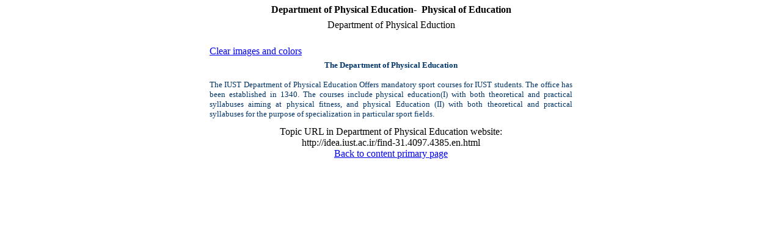

--- FILE ---
content_type: text/html; charset=UTF-8
request_url: https://sport.iust.ac.ir/printme.php?item=31.4097.4385.en
body_size: 1811
content:
<!DOCTYPE HTML PUBLIC "-//W3C//DTD HTML 4.01 Transitional//EN" >
<html>
<head>
<base href="https://sport.iust.ac.ir/" /> 
<meta http-equiv="Content-Type" content="text/html; charset=utf-8" >
<meta name="keywords" content="The department of physical training, Ecactive activities, sport facilities for IUST emplloyess,sport community, sport halls, respansibilities فعاليتهاي اجرايي, مقام هاي قهرماني,  مقام هاي كشوري,  كلاس ورزش دانشجويان " >
<meta name="description" content="Iran University of Science and Technology, tehran, persian, farsi , ahmadinejad, jabal ameli,  " >
<meta name="GENERATOR" content="Yektaweb 4734" >
<meta name="distribution" content="GLOBAL" >
<link rel="alternate" type="application/rss+xml" title="Iran University of Science & Technology -  News"  href="https://idea.iust.ac.ir/rss.php?sid=31&amp;slc_lang=31" >
			
<link rel="shortcut icon" type="image/x-icon" href="./favicon.ico" >
<link rel="icon" href="./favicon.ico" >
			
<meta http-equiv="content-language" content="en">

<script  type="text/javascript" src="./files/0allsites/jqu.min.js?version=4734.5444"></script>
<script  type="text/javascript" src="./files/0allsites/jquery.marquee.min.js?version=4734.5444"></script>
					<link href='./files/0allsites/shared.css?version=4734.5444' rel='stylesheet' type='text/css' >

<link href='./files/0allsites/shared_en.css?version=4734.5444' rel='stylesheet' type='text/css' >
<link href='./files/0allsites/global_attach.css?version=4734.5444' rel='stylesheet' type='text/css' >
<link href='files/0allsites/global_attach_nocustom.css?version=4734.5444' rel='stylesheet' type='text/css' >					
<link href='./templates/tmpl_sanat2/000_tmpl_sanat2.css?version=4734.5444' rel='stylesheet' type='text/css' >

<script type="text/javascript" src="./files/0allsites/scripts_full.js?version=4734.5444?&sid=31&amp;slc_lang=en"></script>
<script type="text/javascript" src="./files/0allsites/jqu.bxslider.min.js?version=4734.5444"></script>
<link href="./files/0allsites/scripts.css?version=4734.5444" type="text/css" rel="stylesheet" >
<link href="./files/0allsites/jqu.bxslider.css" type="text/css" rel="stylesheet" >
<title>Iran University of Science & Technology -  Department of Physical Education - اداره تربیت بدنی</title>

</head>

					<body id="body_main_div" class="printme-php body_ltr no_header " dir="ltr" data-lang="en" data-sid="31">
					<div id="body_sub_div" dir="ltr">
					

		<tr><td>
		<table width="100%"  border="0" align="center" cellpadding="0" cellspacing="0">

		  <tr>
			<td  valign="top"    >





			</td>
			<td


		  	valign="top" >



<span dir="ltr">

<table  width="600" align="center"    border="0" cellspacing="0" cellpadding="0">
  <tr valign="middle">
	<td colspan="2" height="3" valign="top" align="center" >
	</td>
  </tr>

  <tr valign="middle">
	<td colspan="2" align="center" >

	<table  width="600" align="center"  border="0" cellspacing="1" cellpadding="3">
  		<tr >
    		<td align="center"  class="text"  dir="ltr" >
			<span class="print2"><strong>Department of Physical Education-&nbsp;  Physical  of Education</strong></span>
			<br>
			</td>
  		</tr>


  		<tr >
    		<td align="center"  class="text"  >
			<span class="print3">Department of Physical Eduction</span>
			<br>
			<br>
			</td>


  		</tr>
	</table>

	</td>
  </tr>



						<tr>
							<td>
							   <table class="tableline1"  width="100%" align="center"  border="0" cellspacing="0" cellpadding="3">
								<tr class="pagemed persian">
								<td ><span class="no-print"><a href='./printme.php?item=31.4097.4385.en&amp;cleanup=1'>Clear images and colors</a></span>  </td>
								</tr>
								<tr>
						  			<td class="pagemed"><p align="center"><strong><font color="#003366" size="2">The Department of Physical Education</font></strong></p><p align="justify"><em><font color="#003366" size="2"></font></em></p><p align="justify"><font color="#003366" size="2">The IUST Department of Physical Education Offers mandatory sport courses for IUST students. The office has been established in 1340. The courses include physical education(I) with both theoretical and practical syllabuses aiming at physical fitness, and physical Education (II) with both theoretical and practical syllabuses for the purpose of specialization in particular sport fields.</font></p><p align="justify"><font color="#003366" size="2"></font></p></td>
								</tr>
							  </table>
							</td>
						</tr>
						<tr>
							<td height="5"></td>
						</tr>





  </tr>
</table>


	<table  width="600" align="center"  border="0" cellspacing="1" cellpadding="3">
  		<tr >
    		<td align="center"  class="text"  dir="ltr" >
			<span dir="ltr"  class="genmed">Topic URL in Department of Physical Education website:</span>
			<br>
			<span class="genmed">http://idea.iust.ac.ir/find-31.4097.4385.en.html</span>
			<br>
			<span class="genmed no-print"><a href='./find-31.4097.4385.en.html'>Back to content primary page</a></span>
			</td>
  		</tr>
	</table>


